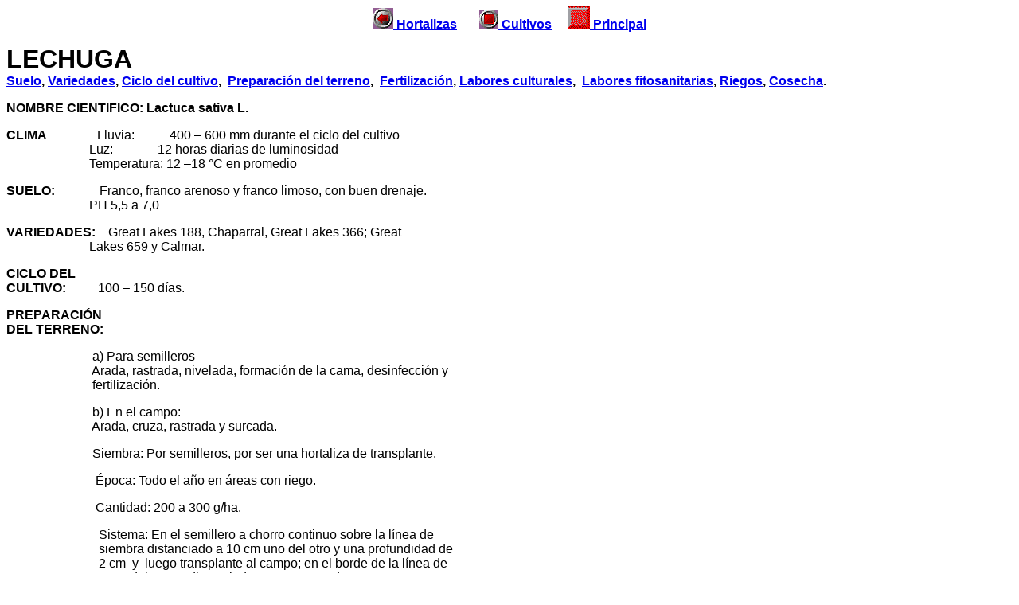

--- FILE ---
content_type: text/html
request_url: http://crystal-chemical.com/lechuga.htm
body_size: 3216
content:
<html>

<head>
<title>LECHUGA</title>
<meta name="GENERATOR" content="Microsoft FrontPage 3.0">


<meta name="Microsoft Theme" content="none, default"><meta name="Microsoft Border" content="none, default"></head>

<body>
<font FACE="Arial">

<p align="center"><font FACE="Arial" size="3"><a href="pagina_n27.htm"><img src="WB01337_.gif" width="26" height="26" alt="WB01337_.gif (904 bytes)"><strong>
Hortalizas</a> &nbsp;&nbsp;&nbsp;&nbsp;&nbsp; </strong><a href="pagina_n2.htm"><big><img src="WB01338_.gif" width="24" height="24" alt="WB01338_.gif (869 bytes)"></big><strong>
Cultivos</a>&nbsp;&nbsp;&nbsp;&nbsp; </strong><a href="index.html"><img src="WB01625_.gif" alt="WB01625_.gif (156 bytes)" WIDTH="28" HEIGHT="28"><strong> Principal</strong></a></font></p>

<p><b><font FACE="Arial" SIZE="6"><a name="LECHUGA">LECHUGA</a><br>
</font><font size="3"><a href="#SUELO">Suelo</a>, <a href="#VARIEDADES">Variedades</a>, <a href="#CICLO DELCULTIVO">Ciclo del cultivo</a>,&nbsp; <a href="#PREPARACI�NDEL TERRENO">Preparaci�n
del terreno</a>,&nbsp; <a href="#FERTILIZACI�N">Fertilizaci�n</a>, <a href="#LABORES CULTURALES">Labores culturales</a>,&nbsp; <a href="#LABORES FITOSANITARIAS">Labores
fitosanitarias</a>, <a href="#RIEGOS">Riegos</a>, <a href="#COSECHA">Cosecha</a>.</font></b></p>
<b>

<p>NOMBRE CIENTIFICO: Lactuca sativa L.</p>

<p>CLIMA </b>&nbsp;&nbsp;&nbsp;&nbsp;&nbsp;&nbsp;&nbsp;&nbsp;&nbsp;&nbsp;&nbsp;&nbsp;&nbsp;&nbsp;
Lluvia: &nbsp;&nbsp;&nbsp;&nbsp;&nbsp; &nbsp;&nbsp;&nbsp; 400 &#150; 600 mm durante el
ciclo del cultivo<br>
&nbsp;&nbsp;&nbsp;&nbsp;&nbsp;&nbsp;&nbsp;&nbsp;&nbsp;&nbsp;&nbsp;&nbsp;&nbsp;&nbsp;&nbsp;&nbsp;&nbsp;&nbsp;&nbsp;&nbsp;&nbsp;
&nbsp;&nbsp;&nbsp; Luz: &nbsp;&nbsp;&nbsp;&nbsp;&nbsp;&nbsp;&nbsp;&nbsp;&nbsp;&nbsp;&nbsp;
&nbsp;12 horas diarias de luminosidad<br>
&nbsp;&nbsp;&nbsp;&nbsp;&nbsp;&nbsp;&nbsp;&nbsp;&nbsp;&nbsp;&nbsp;&nbsp;&nbsp;&nbsp;&nbsp;&nbsp;&nbsp;&nbsp;&nbsp;&nbsp;&nbsp;&nbsp;&nbsp;&nbsp;&nbsp;
Temperatura: 12 &#150;18 �C en promedio</p>
<b>

<p><a name="SUELO">SUELO</a>:</b> &nbsp;&nbsp;&nbsp; &nbsp;&nbsp;&nbsp;&nbsp;&nbsp;
&nbsp;&nbsp;&nbsp;Franco, franco arenoso y franco limoso, con buen drenaje.<br>
&nbsp;&nbsp;&nbsp;&nbsp;&nbsp;&nbsp;&nbsp;&nbsp;&nbsp;&nbsp;&nbsp;&nbsp;&nbsp;&nbsp;&nbsp;&nbsp;&nbsp;&nbsp;&nbsp;&nbsp;&nbsp;&nbsp;&nbsp;&nbsp;&nbsp;
PH 5,5 a 7,0</p>
<b>

<p><a name="VARIEDADES">VARIEDADES</a>:</b>&nbsp;&nbsp;&nbsp; Great Lakes 188, Chaparral,
Great Lakes 366; Great <br>
&nbsp;&nbsp;&nbsp;&nbsp;&nbsp;&nbsp;&nbsp;&nbsp;&nbsp;&nbsp;&nbsp;&nbsp;&nbsp;&nbsp;&nbsp;&nbsp;&nbsp;&nbsp;&nbsp;&nbsp;&nbsp;&nbsp;&nbsp;&nbsp;&nbsp;&nbsp;Lakes
659 y Calmar.</p>
<b>

<p><a name="CICLO DELCULTIVO">CICLO DEL<br>
CULTIVO</a>:&nbsp;&nbsp;&nbsp;&nbsp;&nbsp;&nbsp;&nbsp;&nbsp;&nbsp; </b>100 &#150; 150
d�as.<b></p>

<p><a name="PREPARACI�NDEL TERRENO">PREPARACI�N<br>
DEL TERRENO</a>: </b>&nbsp;&nbsp;&nbsp;&nbsp;&nbsp;&nbsp;&nbsp;&nbsp;&nbsp;&nbsp;&nbsp; <b></p>
</b>

<p>&nbsp;&nbsp;&nbsp;&nbsp;&nbsp;&nbsp;&nbsp;&nbsp;&nbsp;&nbsp;&nbsp;&nbsp;&nbsp;&nbsp;&nbsp;&nbsp;&nbsp;&nbsp;&nbsp;&nbsp;&nbsp;&nbsp;&nbsp;&nbsp;&nbsp;&nbsp;
a) Para semilleros<br>
&nbsp;&nbsp;&nbsp;&nbsp;&nbsp;&nbsp;&nbsp;&nbsp;&nbsp;&nbsp;&nbsp;&nbsp;&nbsp;&nbsp;&nbsp;&nbsp;&nbsp;&nbsp;&nbsp;&nbsp;&nbsp;&nbsp;&nbsp;&nbsp;&nbsp;&nbsp;&nbsp;Arada,
rastrada, nivelada, formaci�n de la cama, desinfecci�n y<br>
&nbsp;&nbsp;&nbsp;&nbsp;&nbsp;&nbsp;&nbsp;&nbsp;&nbsp;&nbsp;&nbsp;&nbsp;&nbsp;&nbsp;&nbsp;&nbsp;&nbsp;&nbsp;&nbsp;&nbsp;&nbsp;&nbsp;&nbsp;&nbsp;&nbsp;&nbsp;&nbsp;fertilizaci�n.</p>

<p>&nbsp;&nbsp;&nbsp;&nbsp;&nbsp;&nbsp;&nbsp;&nbsp;&nbsp;&nbsp;&nbsp;&nbsp;&nbsp;&nbsp;&nbsp;&nbsp;&nbsp;&nbsp;&nbsp;&nbsp;&nbsp;&nbsp;&nbsp;&nbsp;&nbsp;&nbsp;&nbsp;b)
En el campo: <br>
&nbsp;&nbsp;&nbsp;&nbsp;&nbsp;&nbsp;&nbsp;&nbsp;&nbsp;&nbsp;&nbsp;&nbsp;&nbsp;&nbsp;&nbsp;&nbsp;&nbsp;&nbsp;&nbsp;&nbsp;&nbsp;&nbsp;&nbsp;&nbsp;&nbsp;&nbsp;&nbsp;Arada,
cruza, rastrada y surcada.</p>

<p>&nbsp;&nbsp;&nbsp;&nbsp;&nbsp;&nbsp;&nbsp;&nbsp;&nbsp;&nbsp;&nbsp;&nbsp;&nbsp;&nbsp;&nbsp;&nbsp;&nbsp;&nbsp;&nbsp;&nbsp;&nbsp;&nbsp;&nbsp;&nbsp;&nbsp;&nbsp;&nbsp;Siembra:
Por semilleros, por ser una hortaliza de transplante.</p>

<p>&nbsp;&nbsp;&nbsp;&nbsp;&nbsp;&nbsp;&nbsp;&nbsp;&nbsp;&nbsp;&nbsp;&nbsp;&nbsp;&nbsp;&nbsp;&nbsp;&nbsp;&nbsp;&nbsp;&nbsp;&nbsp;&nbsp;&nbsp;&nbsp;&nbsp;&nbsp;&nbsp;&nbsp;�poca:
Todo el a�o en �reas con riego.</p>

<p>&nbsp;&nbsp;&nbsp;&nbsp;&nbsp;&nbsp;&nbsp;&nbsp;&nbsp;&nbsp;&nbsp;&nbsp;&nbsp;&nbsp;&nbsp;&nbsp;&nbsp;&nbsp;&nbsp;&nbsp;&nbsp;&nbsp;&nbsp;&nbsp;&nbsp;&nbsp;&nbsp;&nbsp;Cantidad:
200 a 300 g/ha.</p>

<p ALIGN="JUSTIFY">&nbsp;&nbsp;&nbsp;&nbsp;&nbsp;&nbsp;&nbsp;&nbsp;&nbsp;&nbsp;&nbsp;&nbsp;&nbsp;&nbsp;&nbsp;&nbsp;&nbsp;&nbsp;&nbsp;&nbsp;&nbsp;&nbsp;&nbsp;&nbsp;&nbsp;&nbsp;&nbsp;&nbsp;&nbsp;Sistema:
En el semillero a chorro continuo sobre la l�nea de<br>
&nbsp;&nbsp;&nbsp;&nbsp;&nbsp;&nbsp;&nbsp;&nbsp;&nbsp;&nbsp;&nbsp;&nbsp;&nbsp;&nbsp;&nbsp;&nbsp;&nbsp;&nbsp;&nbsp;&nbsp;&nbsp;&nbsp;&nbsp;&nbsp;&nbsp;&nbsp;&nbsp;&nbsp;&nbsp;siembra
distanciado a 10 cm uno del otro y una profundidad de<br>
&nbsp;&nbsp;&nbsp;&nbsp;&nbsp;&nbsp;&nbsp;&nbsp;&nbsp;&nbsp;&nbsp;&nbsp;&nbsp;&nbsp;&nbsp;&nbsp;&nbsp;&nbsp;&nbsp;&nbsp;&nbsp;&nbsp;&nbsp;&nbsp;&nbsp;&nbsp;&nbsp;&nbsp;&nbsp;2
cm&nbsp; y&nbsp; luego&nbsp;transplante&nbsp;al campo; en el borde de la l�nea de<br>
&nbsp;&nbsp;&nbsp;&nbsp;&nbsp;&nbsp;&nbsp;&nbsp;&nbsp;&nbsp;&nbsp;&nbsp;&nbsp;&nbsp;&nbsp;&nbsp;&nbsp;&nbsp;&nbsp;&nbsp;&nbsp;&nbsp;&nbsp;&nbsp;&nbsp;&nbsp;&nbsp;&nbsp;&nbsp;agua
del surco, distanciado a 75&nbsp;cm&nbsp; uno&nbsp;de&nbsp;otro y&nbsp;35 cm entre<br>
&nbsp;&nbsp;&nbsp;&nbsp;&nbsp;&nbsp;&nbsp;&nbsp;&nbsp;&nbsp;&nbsp;&nbsp;&nbsp;&nbsp;&nbsp;&nbsp;&nbsp;&nbsp;&nbsp;&nbsp;&nbsp;&nbsp;&nbsp;&nbsp;&nbsp;&nbsp;&nbsp;&nbsp;&nbsp;plantas
a doble hilera.</p>
<b>

<p><a name="FERTILIZACI�N">FERTILIZACI�N</a>:</b>&nbsp;&nbsp;&nbsp; </p>
<b>

<p></b>Recomendamos usar<b>&nbsp; <a href="pagina_n18.htm"><strong>CRISABONO</strong><font SIZE="2" FACE="Arial"><sup>�</a> </sup></font></b><font size="3">durante el crecimiento
del cultivo y despu�s de cada dos semanas durante el ciclo de producci�n en combinaci�n
con los plaguicidas de uso corriente. Dosis 3 l/ha � 80 cc/bomba de espalda.</font><b></p>

<p></b>Recomendamos tambi�n el uso de<b><strong> <a href="pagina_n20.htm"><font FACE="Arial" size="3">GERMINOX</font></strong><font SIZE="2" FACE="Arial"><sup>�</sup></font></a></b><font size="1" face="MS Sans Serif">&nbsp; </font><font face="MS Sans Serif" size="3">con dosis
de 4oz&nbsp; (117 grs)<b>&nbsp; </b>por cada 3 lbs. (1,4 kg) de semilla, y de</font><font size="1" face="MS Sans Serif"> </font><b><a href="pagina_n21.htm"><strong>NITRATO DE
POTASIO</strong><font SIZE="2" FACE="Arial"><sup>�</sup></font></a><strong><br>
</strong></p>

<p><a name="LABORES CULTURALES">LABORES <br>
CULTURALES</a>: </b>&nbsp;&nbsp;&nbsp;&nbsp;&nbsp; Realizar dos deshierbas
la&nbsp;primera&nbsp;a&nbsp;las&nbsp;cuatro semanas y&nbsp;&nbsp; <br>
&nbsp;&nbsp;&nbsp;&nbsp;&nbsp;&nbsp;&nbsp;&nbsp;&nbsp;&nbsp;&nbsp;&nbsp;&nbsp;&nbsp;&nbsp;&nbsp;&nbsp;&nbsp;&nbsp;&nbsp;&nbsp;&nbsp;&nbsp;&nbsp;&nbsp;&nbsp;&nbsp;&nbsp;&nbsp;&nbsp;la
segunda a las seis semanas despu�s del transplante.</p>

<p>&nbsp;</p>

<p><b><a name="LABORES FITOSANITARIAS">LABORES FITOSANITARIAS</a>: <br>
<br>
</b>Control de Insectos:</p>

<p>Para el control de <font size="3">Pulg�n (<u>Aphis</u> <u>gossypii</u>), �caro (<u>Tetranichus</u>
sp), &nbsp; mosca blanca (<u>Bemisia</u> sp), escarabajo del follaje (<u>Diabrotica</u>
sp),&nbsp; salt�n de la hoja (<u>Empoasca</u> sp)</font>,&nbsp; recomendamos la
aplicaci�n de <a href="i3.htm"><strong>CRYSMARON</strong><font SIZE="2" FACE="Arial"><sup><b>�</b></sup></font></a><strong>&nbsp;<font color="#800040">600 CS</font> </strong>(Metamidofos), con dosis de <font size="3">0,75 a
1,5 l/ha</font><strong>.</strong></p>

<p>Para el&nbsp;control de <font size="3">gusano cortador (<u>Agrotis</u> sp) &#150;
mariquita (<u>Diabrotica</u> sp) - pulg�n (<u>Aphis</u> sp) - gusano del fruto (<u>Prodenia</u>
spp) - Falso medidor (<u>Trichoplusia</u> sp)</font><big><big>, </big></big>recomendamos <strong><a href="i5.htm">THIONATE<font SIZE="2" FACE="Arial"><sup>�</sup></font></a></strong>&nbsp;<font color="#800040"><strong>350 CE</strong></font> (Endosulfan), con dosis de <font size="2">0,75-1,25
</font><font size="3">l/ha</font><big><big>.</big> </big></p>

<p>Para el control de:<b><strong> </strong></b><font size="3">Bellotero Minador de la
hoja, &nbsp; Trips Falso medidor,&nbsp; Cortadores Cachudo,&nbsp;&nbsp; Gusano del
repollo, &nbsp; recomendamos el uso de </font><b><a href="i1.htm"><strong>CIPERTOX</strong><font SIZE="2" FACE="Arial"><sup>�</sup></font></a><strong>&nbsp;<font color="#800040">250 CE</font>&nbsp;
</strong></b>(Cipermetrina), &nbsp; con dosis de </font><font size="3">220 &#150; 250 cm<sup>3</sup>/ha.</font><font FACE="Arial"><strong><b><br>
</b><br>
<br>
</strong>Control de Enfermedades:<br>
<br>
<font size="3">Para el control de Mancha purpura (<u>Alternaria</u> <u>porril</u>), Mildiu
lanudo Peronospora spp), recomendamos el uso de</font><strong><font size="1"> </font><b><a href="f2.htm">MANCOZIN</strong><font size="2"><sup>�</sup></font><strong>&nbsp;</a>&nbsp;<font color="#800040">430 F</font> </strong></b>(Mancozeb), con dosis de <font size="3">1,3 a
1,63 litros en 200 litros de agua</font><strong><b>.&nbsp; </b></strong></p>

<p>Para el control de <font size="3">Mildius (<u>Oidium sp</u>, <u>Eryshipe</u> sp, <u>Sphaeroteca</u>
sp, <u>Podosphaera</u> sp, <u>Micosphaera</u> sp)</font><big><big>, </big></big>recomendamos
el uso de&nbsp; <strong><a href="f3.htm">SULFLOX<font size="2"><sup>�</sup></font></a></strong>&nbsp;<font color="#800040"><strong>720 F</strong></font>&nbsp; (Azufre), con dosis de <font size="3">1,5
&#150; 3,0 l/ha</font><b><strong><br>
</strong></b></p>

<p>Para aumentar la efectividad en las aplicaciones de insecticidas, fungicidas y abonos
foliares, recomendamos usar <strong><a href="mezclafi.htm">MEZCLAFIX<sup>�</sup></a></strong>
(Hidrocarburo paraf�nico), adherente para agroqu�micos, en dosis de 0.1 a 0.2% del
volumen de agua. </p>

<p>&nbsp;</p>
<b>

<p ALIGN="JUSTIFY"><a name="RIEGOS">RIEGOS</a>: </b>&nbsp;&nbsp;&nbsp;&nbsp;&nbsp;&nbsp;&nbsp;&nbsp;&nbsp;&nbsp;&nbsp;&nbsp;&nbsp;&nbsp;
&nbsp;&nbsp; Frecuencia: Preferible&nbsp;ligeros&nbsp;y&nbsp;frecuentes;&nbsp;no encharcar
el<br>
&nbsp;&nbsp;&nbsp;&nbsp;&nbsp;&nbsp;&nbsp;&nbsp;&nbsp;&nbsp;&nbsp;&nbsp;&nbsp;&nbsp;&nbsp;&nbsp;&nbsp;&nbsp;&nbsp;&nbsp;&nbsp;&nbsp;&nbsp;&nbsp;&nbsp;&nbsp;&nbsp;&nbsp;&nbsp;&nbsp;&nbsp;&nbsp;&nbsp;suelo.</p>

<p ALIGN="JUSTIFY">&nbsp;&nbsp;&nbsp;&nbsp;&nbsp;&nbsp;&nbsp;&nbsp;&nbsp;&nbsp;&nbsp;&nbsp;&nbsp;&nbsp;&nbsp;&nbsp;&nbsp;&nbsp;&nbsp;&nbsp;&nbsp;&nbsp;&nbsp;&nbsp;&nbsp;&nbsp;&nbsp;&nbsp;&nbsp;&nbsp;&nbsp;&nbsp;&nbsp;N�mero:
Alrededor&nbsp;de&nbsp;6;&nbsp;la&nbsp;�poca&nbsp;de mayor necesidad es<br>
&nbsp;&nbsp;&nbsp;&nbsp;&nbsp;&nbsp;&nbsp;&nbsp;&nbsp;&nbsp;&nbsp;&nbsp;&nbsp;&nbsp;&nbsp;&nbsp;&nbsp;&nbsp;&nbsp;&nbsp;&nbsp;&nbsp;&nbsp;&nbsp;&nbsp;&nbsp;&nbsp;&nbsp;&nbsp;&nbsp;&nbsp;&nbsp;&nbsp;durante
la formaci�n de la cabeza.<b></p>

<p ALIGN="JUSTIFY"><a name="COSECHA">COSECHA</a>: </b>&nbsp;&nbsp;&nbsp;&nbsp;&nbsp;&nbsp;&nbsp;&nbsp;&nbsp;&nbsp;&nbsp;&nbsp;&nbsp;&nbsp;
La �poca de cosecha es cuando al presionar con los dedos<br>
&nbsp;&nbsp;&nbsp;&nbsp;&nbsp;&nbsp;&nbsp;&nbsp;&nbsp;&nbsp;&nbsp;&nbsp;&nbsp;&nbsp;&nbsp;&nbsp;&nbsp;&nbsp;&nbsp;&nbsp;&nbsp;&nbsp;&nbsp;&nbsp;&nbsp;&nbsp;&nbsp;&nbsp;&nbsp;&nbsp;&nbsp;&nbsp;&nbsp;la&nbsp;
&quot;cabeza&quot;&nbsp; de&nbsp;la&nbsp;lechuga&nbsp;presenta dureza.<b></p>

<p ALIGN="JUSTIFY">Fuentes:<br>
&quot;Manual Agr�cola de los principales cultivos del Ecuador&quot;<br>
INIAP, INSTITUTO NACIONAL DE INVESTIGACIONES AGROPECUARIAS <br>
</b></font><br>
<font FACE="Arial"><b>Departamento T�cnico de Crystal Chemical Inter-Am�rica</b></font></p>

<p ALIGN="center">&nbsp;<a href="#LECHUGA"> <img src="WB00860_.GIF" alt="WB00860_.GIF (969 bytes)" WIDTH="25" HEIGHT="25"><font FACE="Arial" size="3">&nbsp; <strong>Arriba</strong></a>
&nbsp;&nbsp;&nbsp; <a href="pagina_n27.htm"><img src="WB01337_.gif" width="26" height="26" alt="WB01337_.gif (904 bytes)"><strong> Hortalizas</a>&nbsp;&nbsp;&nbsp;&nbsp; </strong><a href="pagina_n2.htm"><big><img src="WB01338_.gif" width="23" height="23" alt="WB01338_.gif (869 bytes)"></big><strong><font face="Arial" size="4"> </font>Cultivos</a>&nbsp;&nbsp;&nbsp;&nbsp;
</strong><a href="index.html"><img src="WB01625_.gif" alt="WB01625_.gif (156 bytes)" WIDTH="28" HEIGHT="28"><strong>
Principal</strong></a></font> 
</body>
</html>
